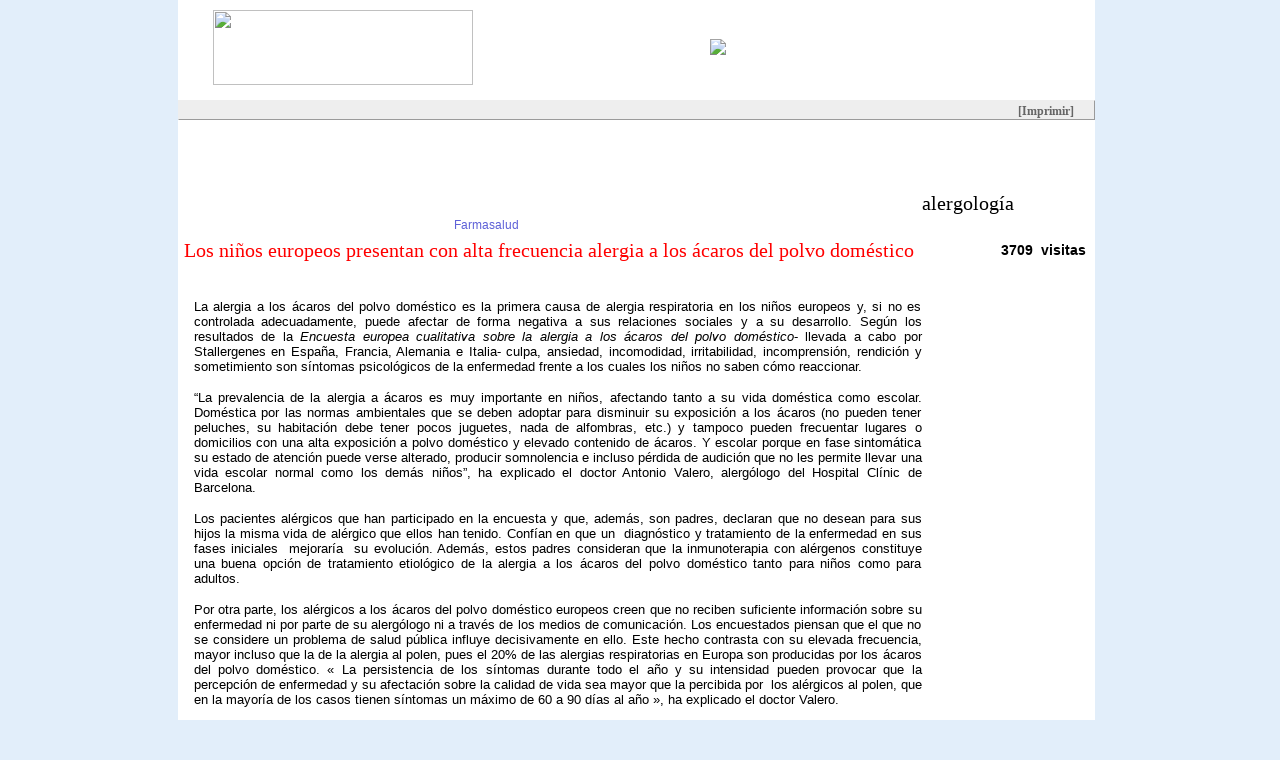

--- FILE ---
content_type: text/html
request_url: http://www.farmasalud.org/verarticulo.asp?id=1351160044
body_size: 7213
content:

<!DOCTYPE HTML PUBLIC "-//W3C//DTD HTML 4.01 Transitional//EN" "http://www.w3.org/TR/html4/loose.dtd">
<html>
<head>
<!-- include file="adovbs.inc" -->


<title>
Los niños europeos presentan con alta frecuencia alergia a los ácaros del polvo doméstico
</title>
<meta http-equiv="Content-Type" content="text/html; charset=iso-8859-1">
<SCRIPT LANGUAGE="JAVASCRIPT" TYPE="TEXT/JAVASCRIPT">
		
	newWindow = null

	function openWindow(ventana) {
		newWindow = window.open(ventana, "newWin", "toolbar=no,location=no")
	}

	// End hiding script from old browsers -->
	</SCRIPT>	
<style type="text/css">
<!--
body {
	background-color: #E2EEFA;
	margin-left: 0px;
	margin-top: 0px;
}
-->
</style>
<link href="TEXT.CSS" rel="stylesheet" type="text/css">
<style type="text/css">
<!--


.Estilo2 {vertical-align:middle; border: 1px outset;}
-->
</style>
<script type="text/javascript">
var gaJsHost = (("https:" == document.location.protocol) ? "https://ssl." : "http://www.");
document.write(unescape("%3Cscript src='" + gaJsHost + "google-analytics.com/ga.js' type='text/javascript'%3E%3C/script%3E"));
</script>
<script type="text/javascript">
try {
var pageTracker = _gat._getTracker("UA-36009335-1");
pageTracker._trackPageview();
} catch(err) {}
</script>
</head>

<body>



<table width="765"  border="0" cellpadding="0" cellspacing="0" bgcolor="#FFFFFF" align="center">
  <tr>
    <td valign="top"><table width="765" height="100" border="0" cellpadding="0" cellspacing="0" background="http://www.farmasalud.org/images/CABECERA_FS.jpg">
  <tr>
    <td width="1" height="1"><img src="http://www.farmasalud.org/images/SPACER.GIF" width="35" height="10" border="0"></td>
	<td width="1" height="1"></td>
	<td width="1" height="1"><img src="http://www.farmasalud.org/images/SPACER.GIF" width="55" height="10" border="0"></td>
	<td></td>
	<td width="1" height="1"><img src="http://www.farmasalud.org/images/SPACER.GIF" width="35" height="10" border="0"></td>
  </tr>
  <tr>
    <td></td>
	<td><a href="http://www.farmasalud.org/default.asp"><img src="http://www.farmasalud.org/images/SPACER.GIF" width="260" height="75" border="0" /></a></td>
	<td></td>
	<td align="center" valign="middle" >
<a href="http://www.rahhal.com" target="_blank" rel="nofollow"  ><img src="http://www.farmasalud.org/images/rahhal.gif"  border="0"></a>
</td>
	<td></td>
  </tr>
  <tr>
    <td><img src="http://www.farmasalud.org/images/SPACER.GIF" width="35" height="15" border="0"></td>
	<td></td>
	<td><img src="http://www.farmasalud.org/images/SPACER.GIF" width="55" height="15" border="0"></td>
	<td></td>
	<td><img src="http://www.farmasalud.org/images/SPACER.GIF" width="35" height="15" border="0"></td>
  </tr>
</table>
</td>
  </tr>
  <tr>
    <td align="center" valign="middle" bgcolor="#EEEEEE"><div align="right" class="Estilo2">   <a href="javascript:print()"><span class="imprimir">[Imprimir]</span></a> <a href="javascript:close()"><img src="/images/close.gif" width="16" height="14" border="0"></a></div> </td>
  </tr>
  <tr>
    <td>
	<script type="text/javascript"><!--
google_ad_client = "pub-1479437204416300";
/* 728x90, creado 6/10/09 */
google_ad_slot = "0328810558";
google_ad_width = 728;
google_ad_height = 90;
//-->
</script>
<script type="text/javascript"
src="http://pagead2.googlesyndication.com/pagead/show_ads.js">
</script>
        &nbsp;&nbsp;&nbsp;<span class="categoria">alergología</span>			&nbsp;&nbsp;&nbsp;&nbsp;&nbsp;&nbsp;&nbsp;&nbsp;&nbsp;&nbsp;&nbsp;&nbsp;&nbsp;&nbsp;&nbsp;&nbsp;&nbsp;
&nbsp;&nbsp;&nbsp;&nbsp;&nbsp;&nbsp;&nbsp;&nbsp;&nbsp;&nbsp;&nbsp;&nbsp;&nbsp;&nbsp;&nbsp;&nbsp;&nbsp;
&nbsp;&nbsp;&nbsp;&nbsp;&nbsp;&nbsp;&nbsp;&nbsp;&nbsp;&nbsp;&nbsp;&nbsp;&nbsp;&nbsp;&nbsp;&nbsp;
&nbsp;&nbsp;&nbsp;&nbsp;&nbsp;&nbsp;&nbsp;&nbsp;&nbsp;&nbsp;&nbsp;&nbsp;&nbsp;&nbsp;&nbsp;&nbsp;
&nbsp;&nbsp;&nbsp;&nbsp;&nbsp;&nbsp;&nbsp;&nbsp;&nbsp;&nbsp;&nbsp;&nbsp;&nbsp;&nbsp;&nbsp;&nbsp;





		<a href="especialista.asp?id=-1746517131" class="enlace" target="_blank">Farmasalud</a>
        <table width="636" height="181" border="0" align="center">
          <tr>
            <td width="630" valign="top"><table width="94%" border="0">
                <tr>
                  <td colspan="3" align="left" valign="top"><span class="articulos">Los niños europeos presentan con alta frecuencia alergia a los ácaros del polvo doméstico</span></td>
                  <td width="43%"><table width="30" border="0">
                      <tr>
                        <td align="right" class="texto3">
								
						&nbsp;&nbsp;&nbsp;&nbsp;&nbsp;&nbsp;&nbsp;&nbsp;&nbsp;&nbsp;&nbsp;&nbsp;&nbsp;&nbsp;&nbsp;&nbsp;&nbsp;&nbsp;3709&nbsp;&nbsp;visitas</td>
                      </tr>
                      <tr>
                        <td align="right">&nbsp;</td>
                      </tr>
                  </table></td>
                </tr>
                <tr>
                  <td width="17%" height="232" rowspan="2" valign="top"><table width="100%"  border="0" cellpadding="0" cellspacing="0">
  <tr>
    <td ><link href="TEXT.CSS" rel="stylesheet" type="text/css">
<table>

<tr><td background="images/pills1.jpg" width="80" height="400"></td></tr>


</table></td>
  </tr>
</table></td>
                  <td colspan="2" valign="top" class="text"><div align="left"><!--[if gte mso 9]><xml>  <o:OfficeDocumentSettings>   <o:RelyOnVML/>   <o:AllowPNG/>  </o:OfficeDocumentSettings> </xml><![endif]-->  <p style="margin-bottom: 12pt; text-align: justify; line-height: 115%" class="MsoNormal" align="justify"><span style="font-size: 10pt; line-height: 115%; font-family: &quot;Arial&quot;,&quot;sans-serif&quot;">La alergia a los &aacute;caros del polvo dom&eacute;stico es la primera causa de alergia respiratoria en los ni&ntilde;os europeos y, si no es controlada adecuadamente, puede afectar de forma negativa a sus relaciones sociales y a su desarrollo. Seg&uacute;n los resultados de la <em>Encuesta europea cualitativa sobre la alergia a los &aacute;caros del polvo dom&eacute;stico</em>- llevada a cabo por Stallergenes en Espa&ntilde;a, Francia, Alemania e Italia- culpa, ansiedad, incomodidad, irritabilidad, incomprensi&oacute;n, rendici&oacute;n y sometimiento son s&iacute;ntomas psicol&oacute;gicos de la enfermedad frente a los cuales los ni&ntilde;os no saben c&oacute;mo reaccionar.</span></p>  <p style="margin-bottom: 12pt; text-align: justify; line-height: 115%" class="MsoNormal" align="justify"><span style="font-size: 10pt; line-height: 115%; font-family: &quot;Arial&quot;,&quot;sans-serif&quot;">&ldquo;La prevalencia de la alergia a &aacute;caros es muy importante en ni&ntilde;os, afectando tanto a su vida dom&eacute;stica como escolar. Dom&eacute;stica por las normas ambientales que se deben adoptar para disminuir su exposici&oacute;n a los &aacute;caros (no pueden tener peluches, su habitaci&oacute;n debe tener pocos juguetes, nada de alfombras, etc.) y tampoco pueden frecuentar lugares o domicilios con una alta exposici&oacute;n a polvo dom&eacute;stico y elevado contenido de &aacute;caros. Y escolar porque en fase sintom&aacute;tica su estado de atenci&oacute;n puede verse alterado, producir somnolencia e incluso p&eacute;rdida de audici&oacute;n que no les permite llevar una vida escolar normal como los dem&aacute;s ni&ntilde;os&rdquo;, ha explicado el doctor Antonio Valero, alerg&oacute;logo del Hospital Cl&iacute;nic de Barcelona.</span></p>  <p style="margin-bottom: 12pt; text-align: justify; line-height: 115%" class="MsoNormal" align="justify"><span style="font-size: 10pt; line-height: 115%; font-family: &quot;Arial&quot;,&quot;sans-serif&quot;">Los pacientes al&eacute;rgicos que han participado en la encuesta y que, adem&aacute;s, son padres, declaran que no desean para sus hijos la misma vida de al&eacute;rgico que ellos han tenido. Conf&iacute;an en que un <span>&nbsp;</span>diagn&oacute;stico y tratamiento de la enfermedad en sus fases iniciales<span>&nbsp; </span>mejorar&iacute;a <span>&nbsp;</span>su evoluci&oacute;n. Adem&aacute;s, estos padres consideran que la inmunoterapia con al&eacute;rgenos constituye una buena opci&oacute;n de tratamiento etiol&oacute;gico de la alergia a los &aacute;caros del polvo dom&eacute;stico tanto para ni&ntilde;os como para adultos.</span></p>  <p style="text-align: justify; line-height: 115%" class="MsoNormal" align="justify"><span style="font-size: 10pt; line-height: 115%; font-family: &quot;Arial&quot;,&quot;sans-serif&quot;">Por otra parte, los al&eacute;rgicos a los &aacute;caros del polvo dom&eacute;stico europeos creen que no reciben suficiente informaci&oacute;n sobre su enfermedad ni por parte de su alerg&oacute;logo ni a trav&eacute;s de los medios de comunicaci&oacute;n. Los encuestados piensan que el que no se considere un problema de salud p&uacute;blica influye decisivamente en ello. Este hecho contrasta con su elevada frecuencia, mayor incluso que la de la alergia al polen, pues el 20% de las alergias respiratorias en Europa son producidas por los &aacute;caros del polvo dom&eacute;stico. &laquo;&nbsp;La persistencia de los s&iacute;ntomas durante todo el a&ntilde;o y su intensidad pueden provocar que la percepci&oacute;n de enfermedad y su afectaci&oacute;n sobre la calidad de vida sea mayor que la percibida por<span>&nbsp; </span>los al&eacute;rgicos al polen, que en la mayor&iacute;a de los casos tienen s&iacute;ntomas un m&aacute;ximo de 60 a 90 d&iacute;as al a&ntilde;o&nbsp;&raquo;, ha explicado el doctor Valero.</span></p>  <p style="margin-bottom: 12pt; text-align: justify; line-height: 115%" class="MsoNormal" align="justify"><strong><span style="font-size: 10pt; line-height: 115%; font-family: &quot;Arial&quot;,&quot;sans-serif&quot;">&nbsp;</span></strong></p>  <p style="margin-bottom: 12pt; text-align: justify; line-height: 115%" class="MsoNormal" align="justify"><strong><span style="font-size: 10pt; line-height: 115%; font-family: &quot;Arial&quot;,&quot;sans-serif&quot;">Los &aacute;caros del polvo dom&eacute;stico</span></strong></p>  <div align="justify"><span style="font-size: 10pt; font-family: &quot;Arial&quot;,&quot;sans-serif&quot;">Los &aacute;caros del polvo dom&eacute;stico son animales microsc&oacute;picos, invisibles a simple vista. Se alimentan principalmente de caspa de humanos y mascotas. 2 mil&iacute;gramos de &aacute;caros por gramo de polvo son suficientes para sensibilizar a un al&eacute;rgico, y 10 mil&iacute;gramos por gramo de polvo pueden causar un ataque de asma. Los &aacute;caros del polvo dom&eacute;stico pueden encontrar muchos lugares en una casa donde sobrevivir, como alfombras, cortinas, almohadas, libros y otras piezas de mobiliario. &Aacute;caros del polvo dom&eacute;stico como <em>Dermatophagoides pteronyssinus </em>y <em>Dermatophagoides farinae </em><span>son las especies que m&aacute;s com&uacute;nmente se encuentran en cualquier hogar. M&aacute;s que los propios &aacute;caros, son sus heces, caparazones y cad&aacute;veres los que provocan las reacciones al&eacute;rgicas, lo que implica que incluso despu&eacute;s de erradicarlos puedan temporalmente persistir los s&iacute;ntomas.</span></span></div><!--[if gte mso 9]><xml>  <w:WordDocument>   <w:View>Normal</w:View>   <w:Zoom>0</w:Zoom>   <w:TrackMoves/>   <w:TrackFormatting/>   <w:HyphenationZone>21</w:HyphenationZone>   <w:PunctuationKerning/>   <w:ValidateAgainstSchemas/>   <w:SaveIfXMLInvalid>false</w:SaveIfXMLInvalid>   <w:IgnoreMixedContent>false</w:IgnoreMixedContent>   <w:AlwaysShowPlaceholderText>false</w:AlwaysShowPlaceholderText>   <w:DoNotPromoteQF/>   <w:LidThemeOther>ES</w:LidThemeOther>   <w:LidThemeAsian>X-NONE</w:LidThemeAsian>   <w:LidThemeComplexScript>X-NONE</w:LidThemeComplexScript>   <w:Compatibility>    <w:BreakWrappedTables/>    <w:SnapToGridInCell/>    <w:WrapTextWithPunct/>    <w:UseAsianBreakRules/>    <w:DontGrowAutofit/>    <w:SplitPgBreakAndParaMark/>    <w:DontVertAlignCellWithSp/>    <w:DontBreakConstrainedForcedTables/>    <w:DontVertAlignInTxbx/>    <w:Word11KerningPairs/>    <w:CachedColBalance/>   </w:Compatibility>   <m:mathPr>    <m:mathFont m:val="Cambria Math"/>    <m:brkBin m:val="before"/>    <m:brkBinSub m:val="&#45;-"/>    <m:smallFrac m:val="off"/>    <m:dispDef/>    <m:lMargin m:val="0"/>    <m:rMargin m:val="0"/>    <m:defJc m:val="centerGroup"/>    <m:wrapIndent m:val="1440"/>    <m:intLim m:val="subSup"/>    <m:naryLim m:val="undOvr"/>   </m:mathPr></w:WordDocument> </xml><![endif]--><!--[if gte mso 9]><xml>  <w:LatentStyles DefLockedState="false" DefUnhideWhenUsed="true"   DefSemiHidden="true" DefQFormat="false" DefPriority="99"   LatentStyleCount="267">   <w:LsdException Locked="false" Priority="0" SemiHidden="false"    UnhideWhenUsed="false" QFormat="true" Name="Normal"/>   <w:LsdException Locked="false" Priority="9" SemiHidden="false"    UnhideWhenUsed="false" QFormat="true" Name="heading 1"/>   <w:LsdException Locked="false" Priority="9" QFormat="true" Name="heading 2"/>   <w:LsdException Locked="false" Priority="9" QFormat="true" Name="heading 3"/>   <w:LsdException Locked="false" Priority="9" QFormat="true" Name="heading 4"/>   <w:LsdException Locked="false" Priority="9" QFormat="true" Name="heading 5"/>   <w:LsdException Locked="false" Priority="9" QFormat="true" Name="heading 6"/>   <w:LsdException Locked="false" Priority="9" QFormat="true" Name="heading 7"/>   <w:LsdException Locked="false" Priority="9" QFormat="true" Name="heading 8"/>   <w:LsdException Locked="false" Priority="9" QFormat="true" Name="heading 9"/>   <w:LsdException Locked="false" Priority="39" Name="toc 1"/>   <w:LsdException Locked="false" Priority="39" Name="toc 2"/>   <w:LsdException Locked="false" Priority="39" Name="toc 3"/>   <w:LsdException Locked="false" Priority="39" Name="toc 4"/>   <w:LsdException Locked="false" Priority="39" Name="toc 5"/>   <w:LsdException Locked="false" Priority="39" Name="toc 6"/>   <w:LsdException Locked="false" Priority="39" Name="toc 7"/>   <w:LsdException Locked="false" Priority="39" Name="toc 8"/>   <w:LsdException Locked="false" Priority="39" Name="toc 9"/>   <w:LsdException Locked="false" Priority="35" QFormat="true" Name="caption"/>   <w:LsdException Locked="false" Priority="10" SemiHidden="false"    UnhideWhenUsed="false" QFormat="true" Name="Title"/>   <w:LsdException Locked="false" Priority="1" Name="Default Paragraph Font"/>   <w:LsdException Locked="false" Priority="11" SemiHidden="false"    UnhideWhenUsed="false" QFormat="true" Name="Subtitle"/>   <w:LsdException Locked="false" Priority="22" SemiHidden="false"    UnhideWhenUsed="false" QFormat="true" Name="Strong"/>   <w:LsdException Locked="false" Priority="20" SemiHidden="false"    UnhideWhenUsed="false" QFormat="true" Name="Emphasis"/>   <w:LsdException Locked="false" Priority="59" SemiHidden="false"    UnhideWhenUsed="false" Name="Table Grid"/>   <w:LsdException Locked="false" UnhideWhenUsed="false" Name="Placeholder Text"/>   <w:LsdException Locked="false" Priority="1" SemiHidden="false"    UnhideWhenUsed="false" QFormat="true" Name="No Spacing"/>   <w:LsdException Locked="false" Priority="60" SemiHidden="false"    UnhideWhenUsed="false" Name="Light Shading"/>   <w:LsdException Locked="false" Priority="61" SemiHidden="false"    UnhideWhenUsed="false" Name="Light List"/>   <w:LsdException Locked="false" Priority="62" SemiHidden="false"    UnhideWhenUsed="false" Name="Light Grid"/>   <w:LsdException Locked="false" Priority="63" SemiHidden="false"    UnhideWhenUsed="false" Name="Medium Shading 1"/>   <w:LsdException Locked="false" Priority="64" SemiHidden="false"    UnhideWhenUsed="false" Name="Medium Shading 2"/>   <w:LsdException Locked="false" Priority="65" SemiHidden="false"    UnhideWhenUsed="false" Name="Medium List 1"/>   <w:LsdException Locked="false" Priority="66" SemiHidden="false"    UnhideWhenUsed="false" Name="Medium List 2"/>   <w:LsdException Locked="false" Priority="67" SemiHidden="false"    UnhideWhenUsed="false" Name="Medium Grid 1"/>   <w:LsdException Locked="false" Priority="68" SemiHidden="false"    UnhideWhenUsed="false" Name="Medium Grid 2"/>   <w:LsdException Locked="false" Priority="69" SemiHidden="false"    UnhideWhenUsed="false" Name="Medium Grid 3"/>   <w:LsdException Locked="false" Priority="70" SemiHidden="false"    UnhideWhenUsed="false" Name="Dark List"/>   <w:LsdException Locked="false" Priority="71" SemiHidden="false"    UnhideWhenUsed="false" Name="Colorful Shading"/>   <w:LsdException Locked="false" Priority="72" SemiHidden="false"    UnhideWhenUsed="false" Name="Colorful List"/>   <w:LsdException Locked="false" Priority="73" SemiHidden="false"    UnhideWhenUsed="false" Name="Colorful Grid"/>   <w:LsdException Locked="false" Priority="60" SemiHidden="false"    UnhideWhenUsed="false" Name="Light Shading Accent 1"/>   <w:LsdException Locked="false" Priority="61" SemiHidden="false"    UnhideWhenUsed="false" Name="Light List Accent 1"/>   <w:LsdException Locked="false" Priority="62" SemiHidden="false"    UnhideWhenUsed="false" Name="Light Grid Accent 1"/>   <w:LsdException Locked="false" Priority="63" SemiHidden="false"    UnhideWhenUsed="false" Name="Medium Shading 1 Accent 1"/>   <w:LsdException Locked="false" Priority="64" SemiHidden="false"    UnhideWhenUsed="false" Name="Medium Shading 2 Accent 1"/>   <w:LsdException Locked="false" Priority="65" SemiHidden="false"    UnhideWhenUsed="false" Name="Medium List 1 Accent 1"/>   <w:LsdException Locked="false" UnhideWhenUsed="false" Name="Revision"/>   <w:LsdException Locked="false" Priority="34" SemiHidden="false"    UnhideWhenUsed="false" QFormat="true" Name="List Paragraph"/>   <w:LsdException Locked="false" Priority="29" SemiHidden="false"    UnhideWhenUsed="false" QFormat="true" Name="Quote"/>   <w:LsdException Locked="false" Priority="30" SemiHidden="false"    UnhideWhenUsed="false" QFormat="true" Name="Intense Quote"/>   <w:LsdException Locked="false" Priority="66" SemiHidden="false"    UnhideWhenUsed="false" Name="Medium List 2 Accent 1"/>   <w:LsdException Locked="false" Priority="67" SemiHidden="false"    UnhideWhenUsed="false" Name="Medium Grid 1 Accent 1"/>   <w:LsdException Locked="false" Priority="68" SemiHidden="false"    UnhideWhenUsed="false" Name="Medium Grid 2 Accent 1"/>   <w:LsdException Locked="false" Priority="69" SemiHidden="false"    UnhideWhenUsed="false" Name="Medium Grid 3 Accent 1"/>   <w:LsdException Locked="false" Priority="70" SemiHidden="false"    UnhideWhenUsed="false" Name="Dark List Accent 1"/>   <w:LsdException Locked="false" Priority="71" SemiHidden="false"    UnhideWhenUsed="false" Name="Colorful Shading Accent 1"/>   <w:LsdException Locked="false" Priority="72" SemiHidden="false"    UnhideWhenUsed="false" Name="Colorful List Accent 1"/>   <w:LsdException Locked="false" Priority="73" SemiHidden="false"    UnhideWhenUsed="false" Name="Colorful Grid Accent 1"/>   <w:LsdException Locked="false" Priority="60" SemiHidden="false"    UnhideWhenUsed="false" Name="Light Shading Accent 2"/>   <w:LsdException Locked="false" Priority="61" SemiHidden="false"    UnhideWhenUsed="false" Name="Light List Accent 2"/>   <w:LsdException Locked="false" Priority="62" SemiHidden="false"    UnhideWhenUsed="false" Name="Light Grid Accent 2"/>   <w:LsdException Locked="false" Priority="63" SemiHidden="false"    UnhideWhenUsed="false" Name="Medium Shading 1 Accent 2"/>   <w:LsdException Locked="false" Priority="64" SemiHidden="false"    UnhideWhenUsed="false" Name="Medium Shading 2 Accent 2"/>   <w:LsdException Locked="false" Priority="65" SemiHidden="false"    UnhideWhenUsed="false" Name="Medium List 1 Accent 2"/>   <w:LsdException Locked="false" Priority="66" SemiHidden="false"    UnhideWhenUsed="false" Name="Medium List 2 Accent 2"/>   <w:LsdException Locked="false" Priority="67" SemiHidden="false"    UnhideWhenUsed="false" Name="Medium Grid 1 Accent 2"/>   <w:LsdException Locked="false" Priority="68" SemiHidden="false"    UnhideWhenUsed="false" Name="Medium Grid 2 Accent 2"/>   <w:LsdException Locked="false" Priority="69" SemiHidden="false"    UnhideWhenUsed="false" Name="Medium Grid 3 Accent 2"/>   <w:LsdException Locked="false" Priority="70" SemiHidden="false"    UnhideWhenUsed="false" Name="Dark List Accent 2"/>   <w:LsdException Locked="false" Priority="71" SemiHidden="false"    UnhideWhenUsed="false" Name="Colorful Shading Accent 2"/>   <w:LsdException Locked="false" Priority="72" SemiHidden="false"    UnhideWhenUsed="false" Name="Colorful List Accent 2"/>   <w:LsdException Locked="false" Priority="73" SemiHidden="false"    UnhideWhenUsed="false" Name="Colorful Grid Accent 2"/>   <w:LsdException Locked="false" Priority="60" SemiHidden="false"    UnhideWhenUsed="false" Name="Light Shading Accent 3"/>   <w:LsdException Locked="false" Priority="61" SemiHidden="false"    UnhideWhenUsed="false" Name="Light List Accent 3"/>   <w:LsdException Locked="false" Priority="62" SemiHidden="false"    UnhideWhenUsed="false" Name="Light Grid Accent 3"/>   <w:LsdException Locked="false" Priority="63" SemiHidden="false"    UnhideWhenUsed="false" Name="Medium Shading 1 Accent 3"/>   <w:LsdException Locked="false" Priority="64" SemiHidden="false"    UnhideWhenUsed="false" Name="Medium Shading 2 Accent 3"/>   <w:LsdException Locked="false" Priority="65" SemiHidden="false"    UnhideWhenUsed="false" Name="Medium List 1 Accent 3"/>   <w:LsdException Locked="false" Priority="66" SemiHidden="false"    UnhideWhenUsed="false" Name="Medium List 2 Accent 3"/>   <w:LsdException Locked="false" Priority="67" SemiHidden="false"    UnhideWhenUsed="false" Name="Medium Grid 1 Accent 3"/>   <w:LsdException Locked="false" Priority="68" SemiHidden="false"    UnhideWhenUsed="false" Name="Medium Grid 2 Accent 3"/>   <w:LsdException Locked="false" Priority="69" SemiHidden="false"    UnhideWhenUsed="false" Name="Medium Grid 3 Accent 3"/>   <w:LsdException Locked="false" Priority="70" SemiHidden="false"    UnhideWhenUsed="false" Name="Dark List Accent 3"/>   <w:LsdException Locked="false" Priority="71" SemiHidden="false"    UnhideWhenUsed="false" Name="Colorful Shading Accent 3"/>   <w:LsdException Locked="false" Priority="72" SemiHidden="false"    UnhideWhenUsed="false" Name="Colorful List Accent 3"/>   <w:LsdException Locked="false" Priority="73" SemiHidden="false"    UnhideWhenUsed="false" Name="Colorful Grid Accent 3"/>   <w:LsdException Locked="false" Priority="60" SemiHidden="false"    UnhideWhenUsed="false" Name="Light Shading Accent 4"/>   <w:LsdException Locked="false" Priority="61" SemiHidden="false"    UnhideWhenUsed="false" Name="Light List Accent 4"/>   <w:LsdException Locked="false" Priority="62" SemiHidden="false"    UnhideWhenUsed="false" Name="Light Grid Accent 4"/>   <w:LsdException Locked="false" Priority="63" SemiHidden="false"    UnhideWhenUsed="false" Name="Medium Shading 1 Accent 4"/>   <w:LsdException Locked="false" Priority="64" SemiHidden="false"    UnhideWhenUsed="false" Name="Medium Shading 2 Accent 4"/>   <w:LsdException Locked="false" Priority="65" SemiHidden="false"    UnhideWhenUsed="false" Name="Medium List 1 Accent 4"/>   <w:LsdException Locked="false" Priority="66" SemiHidden="false"    UnhideWhenUsed="false" Name="Medium List 2 Accent 4"/>   <w:LsdException Locked="false" Priority="67" SemiHidden="false"    UnhideWhenUsed="false" Name="Medium Grid 1 Accent 4"/>   <w:LsdException Locked="false" Priority="68" SemiHidden="false"    UnhideWhenUsed="false" Name="Medium Grid 2 Accent 4"/>   <w:LsdException Locked="false" Priority="69" SemiHidden="false"    UnhideWhenUsed="false" Name="Medium Grid 3 Accent 4"/>   <w:LsdException Locked="false" Priority="70" SemiHidden="false"    UnhideWhenUsed="false" Name="Dark List Accent 4"/>   <w:LsdException Locked="false" Priority="71" SemiHidden="false"    UnhideWhenUsed="false" Name="Colorful Shading Accent 4"/>   <w:LsdException Locked="false" Priority="72" SemiHidden="false"    UnhideWhenUsed="false" Name="Colorful List Accent 4"/>   <w:LsdException Locked="false" Priority="73" SemiHidden="false"    UnhideWhenUsed="false" Name="Colorful Grid Accent 4"/>   <w:LsdException Locked="false" Priority="60" SemiHidden="false"    UnhideWhenUsed="false" Name="Light Shading Accent 5"/>   <w:LsdException Locked="false" Priority="61" SemiHidden="false"    UnhideWhenUsed="false" Name="Light List Accent 5"/>   <w:LsdException Locked="false" Priority="62" SemiHidden="false"    UnhideWhenUsed="false" Name="Light Grid Accent 5"/>   <w:LsdException Locked="false" Priority="63" SemiHidden="false"    UnhideWhenUsed="false" Name="Medium Shading 1 Accent 5"/>   <w:LsdException Locked="false" Priority="64" SemiHidden="false"    UnhideWhenUsed="false" Name="Medium Shading 2 Accent 5"/>   <w:LsdException Locked="false" Priority="65" SemiHidden="false"    UnhideWhenUsed="false" Name="Medium List 1 Accent 5"/>   <w:LsdException Locked="false" Priority="66" SemiHidden="false"    UnhideWhenUsed="false" Name="Medium List 2 Accent 5"/>   <w:LsdException Locked="false" Priority="67" SemiHidden="false"    UnhideWhenUsed="false" Name="Medium Grid 1 Accent 5"/>   <w:LsdException Locked="false" Priority="68" SemiHidden="false"    UnhideWhenUsed="false" Name="Medium Grid 2 Accent 5"/>   <w:LsdException Locked="false" Priority="69" SemiHidden="false"    UnhideWhenUsed="false" Name="Medium Grid 3 Accent 5"/>   <w:LsdException Locked="false" Priority="70" SemiHidden="false"    UnhideWhenUsed="false" Name="Dark List Accent 5"/>   <w:LsdException Locked="false" Priority="71" SemiHidden="false"    UnhideWhenUsed="false" Name="Colorful Shading Accent 5"/>   <w:LsdException Locked="false" Priority="72" SemiHidden="false"    UnhideWhenUsed="false" Name="Colorful List Accent 5"/>   <w:LsdException Locked="false" Priority="73" SemiHidden="false"    UnhideWhenUsed="false" Name="Colorful Grid Accent 5"/>   <w:LsdException Locked="false" Priority="60" SemiHidden="false"    UnhideWhenUsed="false" Name="Light Shading Accent 6"/>   <w:LsdException Locked="false" Priority="61" SemiHidden="false"    UnhideWhenUsed="false" Name="Light List Accent 6"/>   <w:LsdException Locked="false" Priority="62" SemiHidden="false"    UnhideWhenUsed="false" Name="Light Grid Accent 6"/>   <w:LsdException Locked="false" Priority="63" SemiHidden="false"    UnhideWhenUsed="false" Name="Medium Shading 1 Accent 6"/>   <w:LsdException Locked="false" Priority="64" SemiHidden="false"    UnhideWhenUsed="false" Name="Medium Shading 2 Accent 6"/>   <w:LsdException Locked="false" Priority="65" SemiHidden="false"    UnhideWhenUsed="false" Name="Medium List 1 Accent 6"/>   <w:LsdException Locked="false" Priority="66" SemiHidden="false"    UnhideWhenUsed="false" Name="Medium List 2 Accent 6"/>   <w:LsdException Locked="false" Priority="67" SemiHidden="false"    UnhideWhenUsed="false" Name="Medium Grid 1 Accent 6"/>   <w:LsdException Locked="false" Priority="68" SemiHidden="false"    UnhideWhenUsed="false" Name="Medium Grid 2 Accent 6"/>   <w:LsdException Locked="false" Priority="69" SemiHidden="false"    UnhideWhenUsed="false" Name="Medium Grid 3 Accent 6"/>   <w:LsdException Locked="false" Priority="70" SemiHidden="false"    UnhideWhenUsed="false" Name="Dark List Accent 6"/>   <w:LsdException Locked="false" Priority="71" SemiHidden="false"    UnhideWhenUsed="false" Name="Colorful Shading Accent 6"/>   <w:LsdException Locked="false" Priority="72" SemiHidden="false"    UnhideWhenUsed="false" Name="Colorful List Accent 6"/>   <w:LsdException Locked="false" Priority="73" SemiHidden="false"    UnhideWhenUsed="false" Name="Colorful Grid Accent 6"/>   <w:LsdException Locked="false" Priority="19" SemiHidden="false"    UnhideWhenUsed="false" QFormat="true" Name="Subtle Emphasis"/>   <w:LsdException Locked="false" Priority="21" SemiHidden="false"    UnhideWhenUsed="false" QFormat="true" Name="Intense Emphasis"/>   <w:LsdException Locked="false" Priority="31" SemiHidden="false"    UnhideWhenUsed="false" QFormat="true" Name="Subtle Reference"/>   <w:LsdException Locked="false" Priority="32" SemiHidden="false"    UnhideWhenUsed="false" QFormat="true" Name="Intense Reference"/>   <w:LsdException Locked="false" Priority="33" SemiHidden="false"    UnhideWhenUsed="false" QFormat="true" Name="Book Title"/>   <w:LsdException Locked="false" Priority="37" Name="Bibliography"/>   <w:LsdException Locked="false" Priority="39" QFormat="true" Name="TOC Heading"/>  </w:LatentStyles> </xml><![endif]--><!--[if gte mso 10]> <style>  /* Style Definitions */  table.MsoNormalTable 	{mso-style-name:"Tabla normal"; 	mso-tstyle-rowband-size:0; 	mso-tstyle-colband-size:0; 	mso-style-noshow:yes; 	mso-style-priority:99; 	mso-style-qformat:yes; 	mso-style-parent:""; 	mso-padding-alt:0cm 5.4pt 0cm 5.4pt; 	mso-para-margin:0cm; 	mso-para-margin-bottom:.0001pt; 	mso-pagination:widow-orphan; 	font-size:11.0pt; 	font-family:"Calibri","sans-serif"; 	mso-ascii-font-family:Calibri; 	mso-ascii-theme-font:minor-latin; 	mso-fareast-font-family:"Times New Roman"; 	mso-fareast-theme-font:minor-fareast; 	mso-hansi-font-family:Calibri; 	mso-hansi-theme-font:minor-latin; 	mso-bidi-font-family:"Times New Roman"; 	mso-bidi-theme-font:minor-bidi;} </style> <![endif]-->        </div></td>
                </tr>
                <tr>
                  <td height="173" colspan="2" valign="top" class="texto2"><p>Stallergenes
<script type="text/javascript"><!--
google_ad_client = "pub-1479437204416300";
/* 728x15, creado 8/10/09 */
google_ad_slot = "7208522418";
google_ad_width = 728;
google_ad_height = 15;
//-->
</script>
<script type="text/javascript"
src="http://pagead2.googlesyndication.com/pagead/show_ads.js">
</script>
                  </td>
                </tr>
                <tr>
                  <td height="21" colspan="3">&nbsp;</td>
                </tr>
                <tr>
                  <td height="49" colspan="3">&nbsp;</td>
                </tr>
            </table></td>
          </tr>
      </table>
        <div align="center">
           

    </div></td>
  </tr>
       	<!--include file="fila.asp" -->
</table>
<SCRIPT language=JavaScript 
src="javascripts/fade.js"> 
  </SCRIPT>
<map name="Map">
  <area shape="rect" coords="25,6,296,86" href="default.asp">
</map>
<!-------------------- KeylanTracker Code START --------------------------------------->
<script language="JavaScript" type="text/javascript" src="file:///F|/v/verArticulo_mio/pphlogger.js"></script>
<noscript><img alt="" src="http://www.keylantracker.com/counter/pphlogger.php?id=farmasalud&st=img"></noscript>
<!-------------------- KeylanTracker Code END ----------------------------------------->
</body>
</html>


--- FILE ---
content_type: text/html; charset=utf-8
request_url: https://www.google.com/recaptcha/api2/aframe
body_size: 263
content:
<!DOCTYPE HTML><html><head><meta http-equiv="content-type" content="text/html; charset=UTF-8"></head><body><script nonce="oundYc-DTT7ozongdUL27g">/** Anti-fraud and anti-abuse applications only. See google.com/recaptcha */ try{var clients={'sodar':'https://pagead2.googlesyndication.com/pagead/sodar?'};window.addEventListener("message",function(a){try{if(a.source===window.parent){var b=JSON.parse(a.data);var c=clients[b['id']];if(c){var d=document.createElement('img');d.src=c+b['params']+'&rc='+(localStorage.getItem("rc::a")?sessionStorage.getItem("rc::b"):"");window.document.body.appendChild(d);sessionStorage.setItem("rc::e",parseInt(sessionStorage.getItem("rc::e")||0)+1);localStorage.setItem("rc::h",'1768810056766');}}}catch(b){}});window.parent.postMessage("_grecaptcha_ready", "*");}catch(b){}</script></body></html>

--- FILE ---
content_type: text/css
request_url: http://www.farmasalud.org/TEXT.CSS
body_size: 2038
content:
.Estilo5 {font-family: Arial;font-size:12px;}
.Estilo7 {font-family: Arial; font-weight: bold; }
.Estilo3 {
	font-family: Verdana, Arial, Helvetica, sans-serif;
	font-size: 14px;
}
-->
.botonSobre{
background-color:#00CC00;
border: 1px outset; 	font-size: x-small; vertical-align:middle;
font-size:9px;
color:#FFFFFF;
font-weight:bold;
background-image:url(images/newSobre.gif);
background-repeat:no-repeat;
background-position:center;
}
.botonborrar{
background-color:#990000;
border: 1px outset; 	font-size: x-small; vertical-align:middle;
font-size:9px;
color:#FFFFFF;
font-weight:bold;
background-image:url(images/eliminar3.gif);
background-repeat:no-repeat;
background-position:center;
}
.letras2 {
	font-family: Arial, Helvetica, sans-serif;
	font-size: 12px;
	color: #B54649;
}
.letras3 {
	font-family: Arial, Helvetica, sans-serif;
	font-size: 12px;
	color: #454545;
}
.tituloB{font-family:Arial, Helvetica, sans-serif;
	font-size: 12px;
	text-decoration:none;
	color:Gray;
	font-weight:900;}
.alert2{
	font-family: Arial, Helvetica,  sans-serif;
	font-size: 9px;
	color:#FF0000;
text-decoration: blink; 
}

.borderpuntos{
	border-style: dotted;
	border-bottom-width: 1px;
	border-bottom: dotted;
	border-color: Silver;
	border-width: 1px;
}

.botonleer{
background-color:#00CC00;
border: 1px outset; 	font-size: x-small; vertical-align:middle;
font-size:9px;
color:#FFFFFF;
font-weight:bold;

}
.botoneliminar{
background-color:#FF0000;
border: 1px outset; 	font-size: x-small; vertical-align:middle;
font-size:9px;
color:#FFFFFF;
font-weight:bold;
}
.estilo1{
background-color: #ECECEC;
	border-bottom: 1px;
	border-right: 1px;
	border-left: 0px;
	border-top: 0px;
}

.textcolor4 {
	font-family: Arial, Helvetica, sans-serif;
	font-size: 10px;
	color: #003300;
}
.fecha {
	font-family: Arial, Helvetica, sans-serif;
	font-size: 14px;
	font-weight: bold;
}


.estilo2{
	background-color: White;
	border-bottom: 1px;
	border-right: 1px;
	border-left: 0px;
	border-top: 0px;
}

.titulo {
font-family: arial;
font-size: 16px;
color: Red;

}

.ver{
background-image:url(images/btn.png);
border:0px;
background-repeat: no-repeat;
font-size: 14px;
vertical-align: top;
background-color: #E2EEFA;
}
.letras {
	font-family: Arial, Helvetica, sans-serif;
	font-size: 12px;
	color: #5C81B8;
}

.enlace {
	font-family: Arial, Helvetica, sans-serif;
	font-size: 12px;
	color: #5F62D8;
}

.combostilo{
	font-family: Arial, Helvetica, sans-serif;
	font-size: 8pt;
	background: #E6E7EC;
	background-image: url(center copia/center copia/images/bgCombo.JPG);
}

.TABLACOMBO2{
	filter:progid:dximagetransform.microsoft.gradient(gradienttype=1,startcolorstr=#EBE1E0,endcolorstr=#3F477A);
}
.edtTablaPubli{
	background-color: White;
	width: 150px;
	font-size: 9px;
	border: 0;
}
.textpubli0{
	font-family: Helvetica,  sans-serif;
	font-size: 9px;
	color: #003300;
	
}
.textpubli1{
	font-family: Helvetica,  sans-serif;
	font-size: 11px;
	color: #003300;
	font-weight: 600;
}
.textpubli2{
	font-family: Helvetica,  sans-serif;
	font-size: 11px;
	color: black;
	font-weight: 600;
}
.textpubli3{
	font-family: Helvetica,  sans-serif;
	font-size: 11px;
	color: red;
	font-weight: 600;
}
.buscar{
font-family:Arial, Helvetica, sans-serif;
	font-size:11px;
	text-decoration:none;
	color:#000000;
	font-weight:900;
}
.farma{font-family:Arial, Helvetica, sans-serif;
	font-size: 12px;
	text-decoration:none;
	color:red;
	font-weight:900;
	}
.salud{font-family:Arial, Helvetica, sans-serif;
	font-size: 12px;
	text-decoration:none;
	color:black;
	font-weight:900;}
.text {
	font-family: Arial, Helvetica,  sans-serif;
	font-size: 12px;
	text-decoration:none;
	color:#000000;
}
.textR {
	font-family: Arial, Helvetica,  sans-serif;
	font-size: 11px;
	color:#FF0000;
	font-weight:bold;
}
.textN {
	font-family: Arial, Helvetica,  sans-serif;
	font-size: 11px;
	color:#000000;
	text-decoration:none;

}
.text10 {
	font-family: Arial, Helvetica,  sans-serif;
	font-size: 10px;
}
.bordes {
border: 1px outset;
}

.imprimir{
color:  #666666;
font-weight:bold;
font-size:12px;
}
.panel_foro {
border: 1px outset; 	font-size: 11px; vertical-align:middle; font-family:Geneva, Arial, Helvetica, sans-serif
}
.panel_art {
border: 1px outset; 	font-size: x-small; vertical-align:middle;
}
.btnclose{
	border: none; font-size: x-small;
}
.btnPrint{
	border: none; font-size: x-small; background: url(images/print.jpg);
}
.campo {
	font-size: x-small; 
}
.cabcaja {
	 FONT-SIZE: 7pt; COLOR: black; FONT-FAMILY: Verdana, Arial, Tahoma; TEXT-ALIGN: left; TEXT-DECORATION: none;
	bottom: 5px;
	}
.campos {
	 FONT-SIZE: 9pt; COLOR: black; FONT-FAMILY: Verdana, Arial, Tahoma; TEXT-ALIGN: left; TEXT-DECORATION: none;
	border-bottom-style: none;
	border-color: #7FFFD4;
}

.texto2{
	font-family: Arial, Helvetica,  sans-serif;
	font-size: 10px;
	color: #000000;
	font-weight: 600;
	}
.titu {
	font-family: Impact;
	font-size: 14px;
	color: #5872C9;
}
.titu2 {
	font-family: Impact;
	font-size: 12px;
	color: #5872C9;
}


.articulos{
font-family: Impact;
font-size: 20px;
color: Red;
}
.articulos24{
font-family: Impact;
font-size: 24px;
color: Red;
}
.categoria{
font-family: Impact;
font-size: 20px;
color: Black;
}
.menu{
	font-family: verdana;
	font-size:10px;
	background-color: Black;
}
.texto3{
	font-family: Arial, Helvetica,  sans-serif;
	font-size: 14px;
	color: #000000;
	font-weight: 600;
}
.texto4{
	font-family: Arial, Helvetica,  sans-serif;
	font-size: 14px;
	color: Red;
	font-weight: 600;
}
.rayainf{
	border-bottom-style: solid; border-bottom-color: AppWorkspace; border-bottom-width: 1px;
}
.btnEditar{
	background: url(images/edit.jpg); border: groove;background-repeat: no-repeat; 
}
.btnEliminar{
	background: url(images/eliminar2.jpg); border: groove;background-repeat: no-repeat; 
}
.tablaONG{
 border: outset;
}
.tdONG{
	border: none;
}
a{
 color: #0062BF;
}
a:link {
	text-decoration: none;
}
a:visited {
	text-decoration: none;
}
a:hover {
	text-decoration: none;
}
a:active {
	text-decoration: none;
}
.tabla_E{
	border: outset; border: 2px;
}

.botonFS{
	background-color: White; font-family: Verdana, Geneva, Arial, Helvetica, sans-serif; color: Red;font-weight: 600;
}
.imc{
	font-family: impact; color: Red;font-size: 18px;
;
}

.alert{
	font-family: Arial, Helvetica,  sans-serif;
	font-size: 10px;
	color:#FF0000;
	text-decoration:blink;
}
.btnVer{
	background: url(images/view.jpg); border: groove;background-repeat: no-repeat; 
}
.btnAdmin{
	font-family: verdana;
	font-size: 9px;
	color: black;
	background-color: #E2EEFA;
	border: 2px ridge;
	
}
.textcolor0 {

	font-family: Helvetica,  sans-serif;
	font-size: 10px;
	color: #003300;
}
.textcolor2 {
	font-family: Arial, Helvetica, sans-serif;
	font-size:7px;
	color: #003300;
}
.textcolor3 {
	font-family: Arial, Helvetica, sans-serif;
	font-size: 7px;
	color: #003300;
}
.textcolor1 {

	font-family: Helvetica,  sans-serif;
	font-size: 11px;
	color: #003300;
	font-weight: 600;
}
